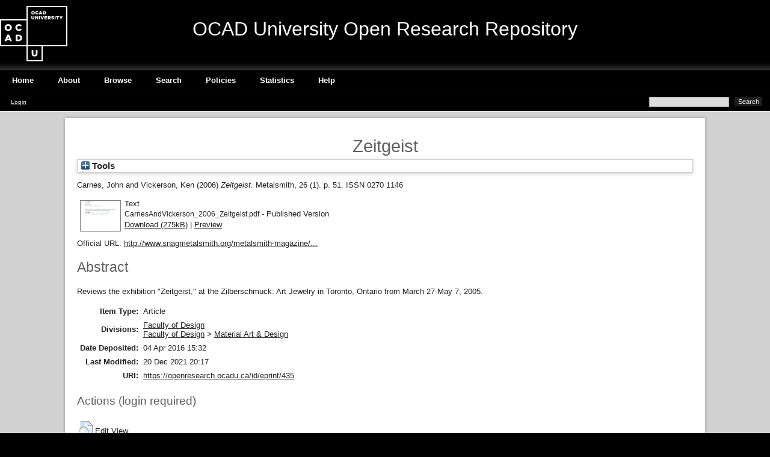

--- FILE ---
content_type: text/html; charset=utf-8
request_url: https://openresearch.ocadu.ca/id/eprint/435/
body_size: 23312
content:
<!DOCTYPE html>
<html xmlns="http://www.w3.org/1999/xhtml">
  <head>
    <meta http-equiv="X-UA-Compatible" content="IE=edge" />
    <title> Zeitgeist  - <ophrase ref="organisation_name"></ophrase> Open Research Repository</title>
    <link rel="icon" href="/favicon.ico" type="image/x-icon" />
    <link rel="shortcut icon" href="/favicon.ico" type="image/x-icon" />
    <meta name="eprints.eprintid" content="435" />
<meta name="eprints.rev_number" content="20" />
<meta content="archive" name="eprints.eprint_status" />
<meta content="36" name="eprints.userid" />
<meta name="eprints.dir" content="disk0/00/00/04/35" />
<meta content="2016-04-04 15:32:07" name="eprints.datestamp" />
<meta content="2021-12-20 20:17:29" name="eprints.lastmod" />
<meta content="2016-04-04 15:32:07" name="eprints.status_changed" />
<meta name="eprints.type" content="article" />
<meta name="eprints.metadata_visibility" content="show" />
<meta name="eprints.creators_name" content="Carnes, John" />
<meta name="eprints.creators_name" content="Vickerson, Ken" />
<meta name="eprints.title" content="Zeitgeist" />
<meta name="eprints.ispublished" content="pub" />
<meta name="eprints.divisions" content="fac_e_de" />
<meta name="eprints.divisions" content="sch_de_mad" />
<meta name="eprints.abstract" content="Reviews the exhibition &quot;Zeitgeist,&quot; at the Zilberschmuck: Art Jewelry in Toronto, Ontario from March 27-May 7, 2005." />
<meta content="2006" name="eprints.date" />
<meta content="Metalsmith" name="eprints.publisher" />
<meta name="eprints.official_url" content="http://www.snagmetalsmith.org/metalsmith-magazine/about-metalsmith/" />
<meta content="public" name="eprints.full_text_status" />
<meta content="Metalsmith" name="eprints.publication" />
<meta name="eprints.volume" content="26" />
<meta name="eprints.number" content="1" />
<meta name="eprints.pagerange" content="51-51" />
<meta content="FALSE" name="eprints.refereed" />
<meta content="0270 1146" name="eprints.issn" />
<meta name="eprints.coversheets_dirty" content="FALSE" />
<meta content="  Carnes, John and Vickerson, Ken  (2006) Zeitgeist.  Metalsmith, 26 (1).  p. 51.  ISSN 0270 1146     " name="eprints.citation" />
<meta name="eprints.document_url" content="https://openresearch.ocadu.ca/id/eprint/435/1/CarnesAndVickerson_2006_Zeitgeist.pdf" />
<link href="http://purl.org/DC/elements/1.0/" rel="schema.DC" />
<meta name="DC.relation" content="https://openresearch.ocadu.ca/id/eprint/435/" />
<meta content="Zeitgeist" name="DC.title" />
<meta content="Carnes, John" name="DC.creator" />
<meta content="Vickerson, Ken" name="DC.creator" />
<meta name="DC.description" content="Reviews the exhibition &quot;Zeitgeist,&quot; at the Zilberschmuck: Art Jewelry in Toronto, Ontario from March 27-May 7, 2005." />
<meta name="DC.publisher" content="Metalsmith" />
<meta name="DC.date" content="2006" />
<meta content="Article" name="DC.type" />
<meta name="DC.type" content="NonPeerReviewed" />
<meta content="text" name="DC.format" />
<meta name="DC.language" content="en" />
<meta content="https://openresearch.ocadu.ca/id/eprint/435/1/CarnesAndVickerson_2006_Zeitgeist.pdf" name="DC.identifier" />
<meta name="DC.identifier" content="  Carnes, John and Vickerson, Ken  (2006) Zeitgeist.  Metalsmith, 26 (1).  p. 51.  ISSN 0270 1146     " />
<meta name="DC.relation" content="http://www.snagmetalsmith.org/metalsmith-magazine/about-metalsmith/" />
<!-- Highwire Press meta tags -->
<meta content="Zeitgeist" name="citation_title" />
<meta name="citation_author" content="Carnes, John" />
<meta name="citation_author" content="Vickerson, Ken" />
<meta name="citation_online_date" content="2016/04/04" />
<meta name="citation_journal_title" content="Metalsmith" />
<meta name="citation_issn" content="0270 1146" />
<meta name="citation_volume" content="26" />
<meta content="1" name="citation_issue" />
<meta content="51" name="citation_firstpage" />
<meta name="citation_lastpage" content="51" />
<meta name="citation_pdf_url" content="https://openresearch.ocadu.ca/id/eprint/435/1/CarnesAndVickerson_2006_Zeitgeist.pdf" />
<meta content="2016/04/04" name="citation_date" />
<meta content="Metalsmith" name="citation_publisher" />
<meta content="Reviews the exhibition &quot;Zeitgeist,&quot; at the Zilberschmuck: Art Jewelry in Toronto, Ontario from March 27-May 7, 2005." name="citation_abstract" />
<meta name="citation_language" content="en" />
<!-- PRISM meta tags -->
<link href="https://www.w3.org/submissions/2020/SUBM-prism-20200910/" rel="schema.prism" />
<meta content="2016-04-04T15:32:07" name="prism.dateReceived" />
<meta name="prism.modificationDate" content="2021-12-20T20:17:29" />
<meta content="51-51" name="prism.pageRange" />
<meta content="51" name="prism.startingPage" />
<meta name="prism.endingPage" content="51" />
<meta name="prism.issn" content="0270 1146" />
<meta content="Metalsmith" name="prism.publicationName" />
<meta content="26" name="prism.volume" />
<meta content="1" name="prism.number" />
<meta name="prism.link" content="http://www.snagmetalsmith.org/metalsmith-magazine/about-metalsmith/" />
<link href="https://openresearch.ocadu.ca/id/eprint/435/" rel="canonical" />
<link rel="alternate" type="text/plain; charset=utf-8" href="https://openresearch.ocadu.ca/cgi/export/eprint/435/Simple/ocadu-eprint-435.txt" title="Simple Metadata" />
<link rel="alternate" type="text/xml; charset=utf-8" href="https://openresearch.ocadu.ca/cgi/export/eprint/435/ContextObject/ocadu-eprint-435.xml" title="OpenURL ContextObject" />
<link title="OpenURL ContextObject in Span" href="https://openresearch.ocadu.ca/cgi/export/eprint/435/COinS/ocadu-eprint-435.txt" type="text/plain; charset=utf-8" rel="alternate" />
<link rel="alternate" type="text/plain; charset=utf-8" href="https://openresearch.ocadu.ca/cgi/export/eprint/435/DC/ocadu-eprint-435.txt" title="Dublin Core" />
<link rel="alternate" type="text/xml; charset=utf-8" href="https://openresearch.ocadu.ca/cgi/export/eprint/435/ETD_MS/ocadu-eprint-435.xml" title="ETD_MS" />
<link title="Multiline CSV" href="https://openresearch.ocadu.ca/cgi/export/eprint/435/CSV/ocadu-eprint-435.csv" type="text/csv; charset=utf-8" rel="alternate" />
<link type="application/rdf+xml" rel="alternate" title="RDF+XML" href="https://openresearch.ocadu.ca/cgi/export/eprint/435/RDFXML/ocadu-eprint-435.rdf" />
<link type="text/plain; charset=utf-8" rel="alternate" title="EndNote" href="https://openresearch.ocadu.ca/cgi/export/eprint/435/EndNote/ocadu-eprint-435.enw" />
<link title="Reference Manager" href="https://openresearch.ocadu.ca/cgi/export/eprint/435/RIS/ocadu-eprint-435.ris" type="text/plain" rel="alternate" />
<link type="application/json; charset=utf-8" rel="alternate" title="JSON" href="https://openresearch.ocadu.ca/cgi/export/eprint/435/JSON/ocadu-eprint-435.js" />
<link rel="alternate" type="text/plain; charset=utf-8" href="https://openresearch.ocadu.ca/cgi/export/eprint/435/Text/ocadu-eprint-435.txt" title="ASCII Citation" />
<link type="text/plain" rel="alternate" title="RefWorks" href="https://openresearch.ocadu.ca/cgi/export/eprint/435/RefWorks/ocadu-eprint-435.ref" />
<link type="text/xml; charset=utf-8" rel="alternate" title="METS" href="https://openresearch.ocadu.ca/cgi/export/eprint/435/METS/ocadu-eprint-435.xml" />
<link title="MPEG-21 DIDL" href="https://openresearch.ocadu.ca/cgi/export/eprint/435/DIDL/ocadu-eprint-435.xml" type="text/xml; charset=utf-8" rel="alternate" />
<link href="https://openresearch.ocadu.ca/cgi/export/eprint/435/RDFNT/ocadu-eprint-435.nt" title="RDF+N-Triples" rel="alternate" type="text/plain" />
<link rel="alternate" type="application/vnd.eprints.data+xml; charset=utf-8" href="https://openresearch.ocadu.ca/cgi/export/eprint/435/XML/ocadu-eprint-435.xml" title="EP3 XML" />
<link href="https://openresearch.ocadu.ca/cgi/export/eprint/435/MODS/ocadu-eprint-435.xml" title="MODS" rel="alternate" type="text/xml; charset=utf-8" />
<link href="https://openresearch.ocadu.ca/cgi/export/eprint/435/Refer/ocadu-eprint-435.refer" title="Refer" rel="alternate" type="text/plain" />
<link rel="alternate" type="text/n3" href="https://openresearch.ocadu.ca/cgi/export/eprint/435/RDFN3/ocadu-eprint-435.n3" title="RDF+N3" />
<link rel="alternate" type="application/xml; charset=utf-8" href="https://openresearch.ocadu.ca/cgi/export/eprint/435/DataCiteXML/ocadu-eprint-435.xml" title="Data Cite XML" />
<link title="BibTeX" href="https://openresearch.ocadu.ca/cgi/export/eprint/435/BibTeX/ocadu-eprint-435.bib" type="text/plain; charset=utf-8" rel="alternate" />
<link title="HTML Citation" href="https://openresearch.ocadu.ca/cgi/export/eprint/435/HTML/ocadu-eprint-435.html" type="text/html; charset=utf-8" rel="alternate" />
<link href="https://openresearch.ocadu.ca/" rel="Top" />
    <link href="https://openresearch.ocadu.ca/sword-app/servicedocument" rel="Sword" />
    <link rel="SwordDeposit" href="https://openresearch.ocadu.ca/id/contents" />
    <link rel="Search" href="https://openresearch.ocadu.ca/cgi/search" type="text/html" />
    <link type="application/opensearchdescription+xml" href="https://openresearch.ocadu.ca/cgi/opensearchdescription" rel="Search" title=" Open Research Repository" />
    <script type="text/javascript">
// <![CDATA[
var eprints_http_root = "https://openresearch.ocadu.ca";
var eprints_http_cgiroot = "https://openresearch.ocadu.ca/cgi";
var eprints_oai_archive_id = "http://openresearch.ocadu.ca/";
var eprints_logged_in = false;
var eprints_logged_in_userid = 0; 
var eprints_logged_in_username = ""; 
var eprints_logged_in_usertype = ""; 
var eprints_lang_id = "en";
// ]]></script>
    <style type="text/css">.ep_logged_in { display: none }</style>
    <link href="/style/auto-3.4.6.css?1762440568" rel="stylesheet" type="text/css" />
    <script src="/javascript/auto-3.4.6.js?1762440568" type="text/javascript">
//padder
</script>
    <!--[if lte IE 6]>
        <link rel="stylesheet" type="text/css" href="/style/ie6.css" />
   <![endif]-->
    <meta name="Generator" content="EPrints 3.4.6" />
    <meta content="text/html; charset=UTF-8" http-equiv="Content-Type" />
    <meta content="en" http-equiv="Content-Language" />
    <script type="text/javascript">
// <![CDATA[
var eprints_user_id = "false";
// ]]></script><style>.abstract_lists { display: none !important; } .ep_search_BatchList{ display: none; }</style>
    <link type="text/css" rel="stylesheet" href="/style/ocadu_theme.css" media="all" />

  </head>
  <body>
    
    <div class="ep_tm_header ep_noprint">

      <div class="container">
        <div class="site-logo">
          <div class="logos">
            <a href="https://ocadu.ca"><img class="larger" src="/images/logo-ocad.png" alt="OCAD University" /></a>
          </div>
        </div>
	<div> 
          <h1 class="site-title">OCAD University Open Research Repository</h1>
        </div>
      </div>
 
      <ul class="ep_tm_menu">
        <li>
          <a href="/">
            Home
          </a>
        </li>
        <li>
          <a href="/information.html">
            About
          </a>
        </li>
        <li>
          <a href="/view/" menu="ep_tm_menu_browse">
            Browse
          </a>
          <ul id="ep_tm_menu_browse" style="display:none;">
            <li>
              <a href="/view/year/">
                Browse by 
                Year
              </a>
            </li>
            <li>
              <a href="/view/divisions/">
                Browse by 
                Division
              </a>
            </li>
            <li>
              <a href="/view/creators/">
                Browse by 
                Author
              </a>
            </li>
          </ul>
        </li>
        <li>
          <a href="/cgi/search/advanced">
            Search
          </a>
        </li>
        <li>
          <a href="/policies.html">
            Policies
          </a>
        </li>
        <li>
          <a href="/cgi/stats/report">
            Statistics 
          </a>
        </li>
        <li>
          <a href="/help/index.html">
            Help
          </a>
        </li>
      </ul>
      <table class="ep_tm_searchbar">
        <tr>
          <td align="left" style="color: white;">
            <ul id="ep_tm_menu_tools" class="ep_tm_key_tools"><li class="ep_tm_key_tools_item"><a href="/cgi/users/home" class="ep_tm_key_tools_item_link">Login</a></li></ul>
          </td>
          <td align="right" style="white-space: nowrap">
            
            <form method="get" accept-charset="utf-8" action="/cgi/facet/simple2" style="display:inline">
              <input class="ep_tm_searchbarbox" size="20" type="text" name="q" />
              <input class="ep_tm_searchbarbutton" value="Search" type="submit" name="_action_search" />
              <input type="hidden" name="_action_search" value="Search" />
              <input type="hidden" name="_order" value="bytitle" />
              <input type="hidden" name="basic_srchtype" value="ALL" />
              <input type="hidden" name="_satisfyall" value="ALL" />
            </form>
          </td>
        </tr>
      </table>
    </div>

    <div class="content">
      <div class="ep_tm_page_content">
        <h1 class="ep_tm_pagetitle">
          

Zeitgeist


        </h1>
        <div class="ep_summary_content"><div class="ep_summary_content_top"><div class="ep_summary_box ep_plugin_summary_box_tools" id="ep_summary_box_1"><div class="ep_summary_box_title"><div class="ep_no_js">Tools</div><div id="ep_summary_box_1_colbar" class="ep_only_js" style="display: none"><a onclick="EPJS_blur(event); EPJS_toggleSlideScroll('ep_summary_box_1_content',true,'ep_summary_box_1');EPJS_toggle('ep_summary_box_1_colbar',true);EPJS_toggle('ep_summary_box_1_bar',false);return false" class="ep_box_collapse_link" href="#"><img alt="-" src="/style/images/minus.png" border="0" /> Tools</a></div><div class="ep_only_js" id="ep_summary_box_1_bar"><a onclick="EPJS_blur(event); EPJS_toggleSlideScroll('ep_summary_box_1_content',false,'ep_summary_box_1');EPJS_toggle('ep_summary_box_1_colbar',false);EPJS_toggle('ep_summary_box_1_bar',true);return false" class="ep_box_collapse_link" href="#"><img border="0" src="/style/images/plus.png" alt="+" /> Tools</a></div></div><div class="ep_summary_box_body" id="ep_summary_box_1_content" style="display: none"><div id="ep_summary_box_1_content_inner"><div class="ep_block" style="margin-bottom: 1em"><form accept-charset="utf-8" action="https://openresearch.ocadu.ca/cgi/export_redirect" method="get">
  <input type="hidden" id="eprintid" name="eprintid" value="435" />
  <select name="format" aria-labelledby="box_tools_export_button">
    <option value="XML">EP3 XML</option>
    <option value="RDFNT">RDF+N-Triples</option>
    <option value="HTML">HTML Citation</option>
    <option value="BibTeX">BibTeX</option>
    <option value="RDFN3">RDF+N3</option>
    <option value="DataCiteXML">Data Cite XML</option>
    <option value="MODS">MODS</option>
    <option value="Refer">Refer</option>
    <option value="RDFXML">RDF+XML</option>
    <option value="EndNote">EndNote</option>
    <option value="ETD_MS">ETD_MS</option>
    <option value="DC">Dublin Core</option>
    <option value="CSV">Multiline CSV</option>
    <option value="Simple">Simple Metadata</option>
    <option value="COinS">OpenURL ContextObject in Span</option>
    <option value="ContextObject">OpenURL ContextObject</option>
    <option value="RefWorks">RefWorks</option>
    <option value="METS">METS</option>
    <option value="DIDL">MPEG-21 DIDL</option>
    <option value="Text">ASCII Citation</option>
    <option value="RIS">Reference Manager</option>
    <option value="JSON">JSON</option>
  </select>
  <input type="submit" id="box_tools_export_button" value="Export" class="ep_form_action_button" />
</form></div><div class="addtoany_share_buttons"><a target="_blank" href="https://www.addtoany.com/share?linkurl=https://openresearch.ocadu.ca/id/eprint/435&amp;title=Zeitgeist"><img class="ep_form_action_button" alt="Add to Any" src="/images/shareicon/a2a.svg" /></a><a href="https://www.addtoany.com/add_to/twitter?linkurl=https://openresearch.ocadu.ca/id/eprint/435&amp;linkname=Zeitgeist" target="_blank"><img class="ep_form_action_button" alt="Add to Twitter" src="/images/shareicon/twitter.svg" /></a><a target="_blank" href="https://www.addtoany.com/add_to/facebook?linkurl=https://openresearch.ocadu.ca/id/eprint/435&amp;linkname=Zeitgeist"><img src="/images/shareicon/facebook.svg" alt="Add to Facebook" class="ep_form_action_button" /></a><a target="_blank" href="https://www.addtoany.com/add_to/linkedin?linkurl=https://openresearch.ocadu.ca/id/eprint/435&amp;linkname=Zeitgeist"><img src="/images/shareicon/linkedin.svg" alt="Add to Linkedin" class="ep_form_action_button" /></a><a href="https://www.addtoany.com/add_to/pinterest?linkurl=https://openresearch.ocadu.ca/id/eprint/435&amp;linkname=Zeitgeist" target="_blank"><img src="/images/shareicon/pinterest.svg" alt="Add to Pinterest" class="ep_form_action_button" /></a><a target="_blank" href="https://www.addtoany.com/add_to/email?linkurl=https://openresearch.ocadu.ca/id/eprint/435&amp;linkname=Zeitgeist"><img class="ep_form_action_button" alt="Add to Email" src="/images/shareicon/email.svg" /></a></div></div></div></div><div class="ep_summary_box abstract_lists" id="ep_summary_box_2"><div class="ep_summary_box_title"><div class="ep_no_js">Lists</div><div id="ep_summary_box_2_colbar" class="ep_only_js" style="display: none"><a onclick="EPJS_blur(event); EPJS_toggleSlideScroll('ep_summary_box_2_content',true,'ep_summary_box_2');EPJS_toggle('ep_summary_box_2_colbar',true);EPJS_toggle('ep_summary_box_2_bar',false);return false" class="ep_box_collapse_link" href="#"><img alt="-" src="/style/images/minus.png" border="0" /> Lists</a></div><div class="ep_only_js" id="ep_summary_box_2_bar"><a onclick="EPJS_blur(event); EPJS_toggleSlideScroll('ep_summary_box_2_content',false,'ep_summary_box_2');EPJS_toggle('ep_summary_box_2_colbar',false);EPJS_toggle('ep_summary_box_2_bar',true);return false" class="ep_box_collapse_link" href="#"><img alt="+" src="/style/images/plus.png" border="0" /> Lists</a></div></div><div class="ep_summary_box_body" id="ep_summary_box_2_content" style="display: none"><div id="ep_summary_box_2_content_inner"><div class="abstract_lists" id="lists_435"></div>
	<script type="text/javascript">
		generateList(435, false);
	</script>
</div></div></div></div><div class="ep_summary_content_left"></div><div class="ep_summary_content_right"></div><div class="ep_summary_content_main">

  <p style="margin-bottom: 1em">
    


    <span class="person_name">Carnes, John</span> and <span class="person_name">Vickerson, Ken</span>
  

(2006)

<em>Zeitgeist.</em>


    Metalsmith, 26 (1).
     p. 51.
     ISSN 0270 1146
  


  



  </p>

  

  

  

    
  
    
      
      <table>
        
          <tr>
            <td valign="top" align="right"><a onmouseover="EPJS_ShowPreview( event, 'doc_preview_4432', 'right' );" onmouseout="EPJS_HidePreview( event, 'doc_preview_4432', 'right' );" class="ep_document_link" onblur="EPJS_HidePreview( event, 'doc_preview_4432', 'right' );" onfocus="EPJS_ShowPreview( event, 'doc_preview_4432', 'right' );" href="https://openresearch.ocadu.ca/id/eprint/435/1/CarnesAndVickerson_2006_Zeitgeist.pdf"><img class="ep_doc_icon" src="https://openresearch.ocadu.ca/435/1.hassmallThumbnailVersion/CarnesAndVickerson_2006_Zeitgeist.pdf" title="CarnesAndVickerson_2006_Zeitgeist.pdf" alt="[thumbnail of CarnesAndVickerson_2006_Zeitgeist.pdf]" border="0" /></a><div class="ep_preview" id="doc_preview_4432"><div><div><span><img class="ep_preview_image" src="https://openresearch.ocadu.ca/435/1.haspreviewThumbnailVersion/CarnesAndVickerson_2006_Zeitgeist.pdf" alt="" id="doc_preview_4432_img" border="0" /><div class="ep_preview_title">Preview</div></span></div></div></div></td>
            <td valign="top">
              

<!-- document citation -->


<span class="ep_document_citation">
<span class="document_format">Text</span>
<br /><span class="document_filename">CarnesAndVickerson_2006_Zeitgeist.pdf</span>
 - Published Version


</span>

<br />
              <a href="https://openresearch.ocadu.ca/id/eprint/435/1/CarnesAndVickerson_2006_Zeitgeist.pdf" class="ep_document_link">Download (275kB)</a>
              
			  
			  | <a rel="lightbox[docs] nofollow" href="https://openresearch.ocadu.ca/435/1.haslightboxThumbnailVersion/CarnesAndVickerson_2006_Zeitgeist.pdf">Preview</a>
			  
			  
              
  
              <ul>
              
              </ul>
            </td>
          </tr>
        
      </table>
    

  

  
    <div style="margin-bottom: 1em">
      Official URL: <a href="http://www.snagmetalsmith.org/metalsmith-magazine/about-metalsmith/" target="0">http://www.snagmetalsmith.org/metalsmith-magazine/...</a>
    </div>
  

  
    <h2>Abstract</h2>
    <p style="text-align: left; margin: 1em auto 0em auto"><p class="ep_field_para">Reviews the exhibition "Zeitgeist," at the Zilberschmuck: Art Jewelry in Toronto, Ontario from March 27-May 7, 2005.</p></p>
  

  <table style="margin-bottom: 1em; margin-top: 1em;" cellpadding="3">
    <tr>
      <th align="right">Item Type:</th>
      <td>
        Article
        
        
        
      </td>
    </tr>
    
    
      
    
      
    
      
    
      
    
      
        <tr>
          <th align="right">Divisions:</th>
          <td valign="top"><a href="https://openresearch.ocadu.ca/view/divisions/fac=5Fe=5Fde/">Faculty of Design</a><br /><a href="https://openresearch.ocadu.ca/view/divisions/fac=5Fe=5Fde/">Faculty of Design</a> &gt; <a href="https://openresearch.ocadu.ca/view/divisions/sch=5Fde=5Fmad/">Material Art &amp; Design</a></td>
        </tr>
      
    
      
    
      
    
      
    
      
        <tr>
          <th align="right">Date Deposited:</th>
          <td valign="top">04 Apr 2016 15:32</td>
        </tr>
      
    
      
        <tr>
          <th align="right">Last Modified:</th>
          <td valign="top">20 Dec 2021 20:17</td>
        </tr>
      
    
    <tr>
      <th align="right">URI:</th>
      <td valign="top"><a href="https://openresearch.ocadu.ca/id/eprint/435">https://openresearch.ocadu.ca/id/eprint/435</a></td>
    </tr>
  </table>
  
  

  
  

  
    <h3>Actions (login required)</h3>
    <table class="ep_summary_page_actions">
    
      <tr>
        <td><a href="/cgi/users/home?screen=EPrint%3A%3AView&amp;eprintid=435"><img title="Edit View button" src="/style/images/action_view.png" alt="Edit View" role="button" class="ep_form_action_icon" /></a></td>
        <td>Edit View</td>
      </tr>
    
    </table>
  

</div><div class="ep_summary_content_bottom"></div><div class="ep_summary_content_after"></div></div>
        <div style="clear: both;"></div>
      </div>
    </div>

    <footer class="ocadu_footer">
	    <p>OCAD University   
               100 McCaul Street Toronto, ON, M5T 1W1, Canada   
               Tel: 416-977-6000    Fax: 416-977-6006</p>
      <p>All items in the OCAD University Open Research Repository are protected by copyright, with all rights reserved except where explicitly noted.</p>
    </footer>
  </body>
</html>